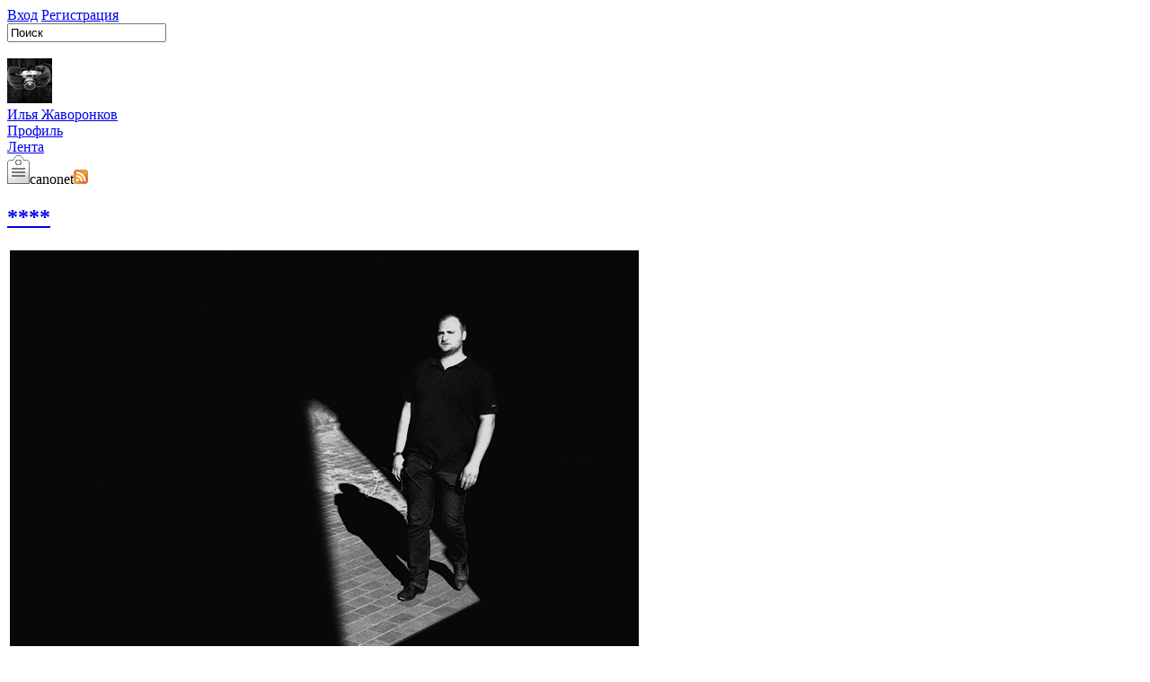

--- FILE ---
content_type: text/html; charset=UTF-8
request_url: https://sharpness.ru/squadgazzz/tags/canonet/
body_size: 4553
content:
<!DOCTYPE html>
<html lang="ru" xmlns:og="http://ogp.me/ns#">
<head>
<meta charset="utf-8">
<title>Илья Жаворонков — sharpness</title>

<link rel="icon" href="https://sharpness.ru/i/favicon.png" type="image/x-icon">
<script type="text/javascript">var pp = {"blogId":496};</script>
<script type="text/javascript" src="https://sharpness.ru/js/126/mootools.js"></script>
<script type="text/javascript" src="https://sharpness.ru/js/126/common.js"></script>
<script type="text/javascript" src="https://sharpness.ru/js/126/mplayer.js"></script>
<script type="text/javascript" src="https://sharpness.ru/js/126/posts.js"></script>
<script type="text/javascript" src="https://sharpness.ru/js/126/forms.js"></script>
<script type="text/javascript" src="https://sharpness.ru/js/126/blogTools.js"></script>
<link rel="stylesheet" href="https://sharpness.ru/css/116/content.css" type="text/css">
<link rel="stylesheet" href="https://sharpness.ru/css/116/blog.css" type="text/css">
<link rel="stylesheet" href="https://sharpness.ru/css/116/style.css" type="text/css">

<link rel="stylesheet" href="https://sharpness.ru/css/116/blog.css" type="text/css">
<script type="text/javascript">window.addEvent('domready', function doLoadInit() { $$('#postsHolder a.mSwBtn').setStyle('opacity', 0.2);
$$('#postsHolder a.mSwBtn').addEvent('mouseover', function() { this.fade(1) });
$$('#postsHolder a.mSwBtn').addEvent('mouseleave', function() { this.fade(0.2) });

if($('commentText')) {
	$('commentText').addEvent('keyup', function(e) { e.control && (e.key == 'enter') && commentAction(); } );
}

$$('#postsHolder div.postSystemFormHolder').each(function(el) {
	var mySlide = new Fx.Slide(el).hide();
	el.store('slide', mySlide);
});

$$('#postsHolder a.postSystemControl').addEvent('click', function(e) {
	var postId = parseInt(this.id.match(/([0-9]+)$/)[0]);
	$('postSystemFormHolder' + postId).retrieve('slide').toggle();
	e.stop();
});

/*
$$('#postsHolder div.postSocialStuffHolder').each(function(el) {
	var mySlide = new Fx.Slide(el).hide();
	el.store('slide', mySlide);
});

$$('#postsHolder a.postSocialStuffControl').addEvent('click', function(e) {
	var postId = parseInt(this.id.match(/([0-9]+)$/)[0]);
	$('postSocialStuffHolder' + postId).retrieve('slide').toggle();
	e.stop();
});*/

$$('#postsHolder div.mPlayerHolder').addEvents({
	'mousemove': function(e) {
	    var postId = parseInt(this.id.match(/([0-9]+)$/)[0]);

	    if(!$('playerImage' + postId).hasClass('hidden') && $('playerImage' + postId).getStyle('opacity') == 1) {
	        $('mediaLink' + postId).removeClass('hidden');
	    }
	 },

	 'mouseleave': function(e) {
	    var postId = parseInt(this.id.match(/([0-9]+)$/)[0]);
	    $('mediaLink' + postId).addClass('hidden');
	 }
});
 });</script>
</head>
<body lang="ru">
<!-- wrapper -->
<div id="wrapper">
<!-- header -->
<div id="header">
<div id="headerLeft"><a href="https://sharpness.ru/"><span class="logo"> </span></a></div>
<!-- register/login/quit -->
<div id="headerRight">
<span class="btnB"><a href="#" onclick="swLoginForm(); return false" class="noDec noOl">Вход</a></span>
<span class="btnB"><a href="https://sharpness.ru/register/" class="noDec noOl">Регистрация</a></span>
<div id="searchHolder"><form id="siteSearchForm" name="searchForm" action="https://sharpness.ru/search/" method="get"><input type="search" name="q" id="searchText" title="Поиск по сайту" maxlength="255" onfocus="if($('searchText').value == 'Поиск') $('searchText').value = ''; $('searchText').addClass('searchTextFocus');" onblur="if(!$('searchText').value) $('searchText').value = 'Поиск'; $('searchText').removeClass('searchTextFocus');" class="searchTextBlur" value="Поиск"></form></div>
</div><div class="cl"></div>
</div>
<!-- //register/login/quit -->
<div id="menuHolder">&nbsp;<div class="cl"></div>
</div>
<!-- //header -->
<!-- content -->
<div id="content">
<div id="contentInner">

<div id="blogHeader">

<div class="headerLeft">
<div class="fl ro"><a href="https://sharpness.ru/squadgazzz/profile/"><img src="https://sharpness.ru/media/thumbs/p00004/userpic/48/33490/056_50x50.jpg" width="50" height="50" class="blck" alt=""/></a></div>
</div>

<div class="headerMiddle">
<div class="mediumTitle"><a href="https://sharpness.ru/squadgazzz/" class="black simple">Илья Жаворонков</a></div>

<div class="headerSection"><a href="https://sharpness.ru/squadgazzz/profile/">Профиль</a></div>
<div class="headerSection"><a href="https://sharpness.ru/squadgazzz/feed/">Лента</a></div>



</div>
<div class="blogTag"><span class="rso"><img src="https://sharpness.ru/i/icon_tag_large.png" width="25" height="32" alt=""></span><span class="ro">canonet</span><span><a href="rss/" title="RSS-поток"><img src="https://sharpness.ru/i/icon_rss_small.png" width="16" height="16" alt=""></a></span></div>

</div>









<div id="postsHolder">
<div id="post10996" class="postHolder">
<noindex>
<h2 class="postTitle"><a href="https://sharpness.ru/squadgazzz/10996/" class="black simple">****</a></h2>

<div id="mPlayerHolder10996" style="width: 700px;" class="mPlayerHolder mPlayerHolderMulti">
<table id="mPlayerImageHolder10996" width="100%" height="100%"><tr><td align="center" valign="middle">
<div class="playerMediaWrapper">
<a href="#" onclick="mSwitch(10996, 2, 700, {direction: 1}); return false;" class="noOl"><img src="https://sharpness.ru/media/p00004/post_image/59/39786/Untitled-12.jpg" width="700" height="700" id="playerImage10996" class="playerImage" alt=""></a>
<div id="mAjaxProgress10996" class="mAjaxProgress">&nbsp;</div>
<div class="mediaLinkHolder"><a href="https://sharpness.ru/mpage/39786/" id="mediaLink10996" title="Профиль изображения" class="mediaLink hidden">i</a></div>
</div>
<div id="imgProgress10996" class="mImgProgress hidden">Загрузка…</div>
</td></tr></table>
<div style="margin-top: 10px; width: 700px; ">
<div class="mDescHolder" style="width: 500px"><span id="mCaption10996" class="mCaption invisible"></span></div>
<div class="mSwBase" style="left: 30px">
<div class="mSwHolder fl bbo"><a href="#" id="mSwitchLeft10996" onclick="mSwitch(10996, 2, 700, {direction: 0}); return false;" class="simple noDec mSwBtn">&larr;</a><img src="https://sharpness.ru/i/0.gif" width="90" height="1" border="0" class="blck" alt="" align="top"></div>
<div class="mSwStatus fl bbo"><div class="mSwStatusA"><div class="mSwStatusB" id="mStatus10996">1/3</div></div></div>
<div class="mSwHolder fl bbo"><a href="#" id="mSwitchRight10996" onclick="mSwitch(10996, 2, 700, {direction: 1}); return false;" class="simple mSwBtn noDec">&rarr;</a><img src="https://sharpness.ru/i/0.gif" width="90" height="1" border="0" class="blck" alt="" align="top"></div>
</div>
</div>
</div>
<div class="cl"></div>





<div class="postTags"><a href="https://sharpness.ru/squadgazzz/tags/треугольники/">треугольники</a>,&nbsp;<a href="https://sharpness.ru/squadgazzz/tags/улицы/">улицы</a>,&nbsp;<a href="https://sharpness.ru/squadgazzz/tags/чб/">чб</a>,&nbsp;<a href="https://sharpness.ru/squadgazzz/tags/черное/">черное</a>,&nbsp;<a href="https://sharpness.ru/squadgazzz/tags/белое/">белое</a>,&nbsp;<a href="https://sharpness.ru/squadgazzz/tags/стрит/">стрит</a>,&nbsp;<a href="https://sharpness.ru/squadgazzz/tags/москва/">москва</a>,&nbsp;<a href="https://sharpness.ru/squadgazzz/tags/canonet/">canonet</a>&nbsp;</div>
</noindex>
<div class="postExtra">
<a href="https://sharpness.ru/squadgazzz/" class="userLink">squadgazzz</a>&nbsp;<span class="small"><script type="text/javascript">document.write(TimestampToHuman(1344514751, 1768980395))</script></span>
<span class="postTools small"><span id="ch10996" class="ro hidden"><a class="commentsLink rto" id="cc10996" href="https://sharpness.ru/squadgazzz/10996/#comments">0</a></span></span><span class="small ro"><a href="https://sharpness.ru/squadgazzz/10996/" class="noDec" title="Ссылка на запись">#</a></span>
<span class="likesHolder">
<a href="#" class="simple noDec noOl" onclick="togglePostLikes(10996, true); return false;" id="postLikesCount10996" title="2 человека оценили эту запись" class="rto likesCountHolder">2</a>
&hearts;
</span>
<span class="small ro"><a href="https://sharpness.ru/squadgazzz/10996/nice/" rel="nofollow" class="noDec" title="Перейти в полноэкранный режим">&bull;</a></span>
</div>



</div>
<div id="post10552" class="postHolder">
<noindex>
<h2 class="postTitle"><a href="https://sharpness.ru/squadgazzz/10552/" class="black simple">****</a></h2>

<div id="mPlayerHolder10552" style="width: 700px;" class="mPlayerHolder mPlayerHolderMulti">
<table id="mPlayerImageHolder10552" width="100%" height="100%"><tr><td align="center" valign="middle">
<div class="playerMediaWrapper">
<a href="#" onclick="mSwitch(10552, 2, 700, {direction: 1}); return false;" class="noOl"><img src="https://sharpness.ru/media/p00004/post_image/cd/37945/Untitled-5.jpg" width="700" height="465" id="playerImage10552" class="playerImage" alt=""></a>
<div id="mAjaxProgress10552" class="mAjaxProgress">&nbsp;</div>
<div class="mediaLinkHolder"><a href="https://sharpness.ru/mpage/37945/" id="mediaLink10552" title="Профиль изображения" class="mediaLink hidden">i</a></div>
</div>
<div id="imgProgress10552" class="mImgProgress hidden">Загрузка…</div>
</td></tr></table>
<div style="margin-top: 10px; width: 700px; ">
<div class="mDescHolder" style="width: 500px"><span id="mCaption10552" class="mCaption invisible"></span></div>
<div class="mSwBase" style="left: 30px">
<div class="mSwHolder fl bbo"><a href="#" id="mSwitchLeft10552" onclick="mSwitch(10552, 2, 700, {direction: 0}); return false;" class="simple noDec mSwBtn">&larr;</a><img src="https://sharpness.ru/i/0.gif" width="90" height="1" border="0" class="blck" alt="" align="top"></div>
<div class="mSwStatus fl bbo"><div class="mSwStatusA"><div class="mSwStatusB" id="mStatus10552">1/3</div></div></div>
<div class="mSwHolder fl bbo"><a href="#" id="mSwitchRight10552" onclick="mSwitch(10552, 2, 700, {direction: 1}); return false;" class="simple mSwBtn noDec">&rarr;</a><img src="https://sharpness.ru/i/0.gif" width="90" height="1" border="0" class="blck" alt="" align="top"></div>
</div>
</div>
</div>
<div class="cl"></div>





<div class="postTags"><a href="https://sharpness.ru/squadgazzz/tags/чб/">чб</a>,&nbsp;<a href="https://sharpness.ru/squadgazzz/tags/черное/">черное</a>,&nbsp;<a href="https://sharpness.ru/squadgazzz/tags/белое/">белое</a>,&nbsp;<a href="https://sharpness.ru/squadgazzz/tags/черно-белое/">черно-белое</a>,&nbsp;<a href="https://sharpness.ru/squadgazzz/tags/улицы/">улицы</a>,&nbsp;<a href="https://sharpness.ru/squadgazzz/tags/стрит/">стрит</a>,&nbsp;<a href="https://sharpness.ru/squadgazzz/tags/canonet/">canonet</a>,&nbsp;<a href="https://sharpness.ru/squadgazzz/tags/ql17/">ql17</a>,&nbsp;<a href="https://sharpness.ru/squadgazzz/tags/GIII/">GIII</a>,&nbsp;<a href="https://sharpness.ru/squadgazzz/tags/москва/">москва</a>,&nbsp;<a href="https://sharpness.ru/squadgazzz/tags/люди/">люди</a>,&nbsp;<a href="https://sharpness.ru/squadgazzz/tags/геометрия/">геометрия</a>&nbsp;</div>
</noindex>
<div class="postExtra">
<a href="https://sharpness.ru/squadgazzz/" class="userLink">squadgazzz</a>&nbsp;<span class="small"><script type="text/javascript">document.write(TimestampToHuman(1338135653, 1768980395))</script></span>
<span class="postTools small"><span id="ch10552" class="ro hidden"><a class="commentsLink rto" id="cc10552" href="https://sharpness.ru/squadgazzz/10552/#comments">0</a></span></span><span class="small ro"><a href="https://sharpness.ru/squadgazzz/10552/" class="noDec" title="Ссылка на запись">#</a></span>
<span class="likesHolder">
<a href="#" class="simple noDec noOl" onclick="togglePostLikes(10552, true); return false;" id="postLikesCount10552" title="5 человек оценило эту запись" class="rto likesCountHolder">5</a>
&hearts;
</span>
<span class="small ro"><a href="https://sharpness.ru/squadgazzz/10552/nice/" rel="nofollow" class="noDec" title="Перейти в полноэкранный режим">&bull;</a></span>
</div>



</div>
<div id="post10551" class="postHolder">
<noindex>
<h2 class="postTitle"><a href="https://sharpness.ru/squadgazzz/10551/" class="black simple">****</a></h2>

<div id="mPlayerHolder10551" style="width: 700px;" class="mPlayerHolder mPlayerHolderMulti">
<table id="mPlayerImageHolder10551" width="100%" height="100%"><tr><td align="center" valign="middle">
<div class="playerMediaWrapper">
<a href="#" onclick="mSwitch(10551, 2, 700, {direction: 1}); return false;" class="noOl"><img src="https://sharpness.ru/media/p00004/post_image/79/37941/Untitled-3.jpg" width="700" height="468" id="playerImage10551" class="playerImage" alt=""></a>
<div id="mAjaxProgress10551" class="mAjaxProgress">&nbsp;</div>
<div class="mediaLinkHolder"><a href="https://sharpness.ru/mpage/37941/" id="mediaLink10551" title="Профиль изображения" class="mediaLink hidden">i</a></div>
</div>
<div id="imgProgress10551" class="mImgProgress hidden">Загрузка…</div>
</td></tr></table>
<div style="margin-top: 10px; width: 700px; ">
<div class="mDescHolder" style="width: 500px"><span id="mCaption10551" class="mCaption invisible"></span></div>
<div class="mSwBase" style="left: 30px">
<div class="mSwHolder fl bbo"><a href="#" id="mSwitchLeft10551" onclick="mSwitch(10551, 2, 700, {direction: 0}); return false;" class="simple noDec mSwBtn">&larr;</a><img src="https://sharpness.ru/i/0.gif" width="90" height="1" border="0" class="blck" alt="" align="top"></div>
<div class="mSwStatus fl bbo"><div class="mSwStatusA"><div class="mSwStatusB" id="mStatus10551">1/4</div></div></div>
<div class="mSwHolder fl bbo"><a href="#" id="mSwitchRight10551" onclick="mSwitch(10551, 2, 700, {direction: 1}); return false;" class="simple mSwBtn noDec">&rarr;</a><img src="https://sharpness.ru/i/0.gif" width="90" height="1" border="0" class="blck" alt="" align="top"></div>
</div>
</div>
</div>
<div class="cl"></div>



<div class="postBody">9 мая</div>

<div class="postTags"><a href="https://sharpness.ru/squadgazzz/tags/цвет/">цвет</a>,&nbsp;<a href="https://sharpness.ru/squadgazzz/tags/улицы/">улицы</a>,&nbsp;<a href="https://sharpness.ru/squadgazzz/tags/стрит/">стрит</a>,&nbsp;<a href="https://sharpness.ru/squadgazzz/tags/canonet/">canonet</a>,&nbsp;<a href="https://sharpness.ru/squadgazzz/tags/ql17/">ql17</a>,&nbsp;<a href="https://sharpness.ru/squadgazzz/tags/GIII/">GIII</a>,&nbsp;<a href="https://sharpness.ru/squadgazzz/tags/москва/">москва</a>,&nbsp;<a href="https://sharpness.ru/squadgazzz/tags/люди/">люди</a>,&nbsp;<a href="https://sharpness.ru/squadgazzz/tags/геометрия/">геометрия</a>&nbsp;</div>
</noindex>
<div class="postExtra">
<a href="https://sharpness.ru/squadgazzz/" class="userLink">squadgazzz</a>&nbsp;<span class="small"><script type="text/javascript">document.write(TimestampToHuman(1338135608, 1768980395))</script></span>
<span class="postTools small"><span id="ch10551" class="ro hidden"><a class="commentsLink rto" id="cc10551" href="https://sharpness.ru/squadgazzz/10551/#comments">0</a></span></span><span class="small ro"><a href="https://sharpness.ru/squadgazzz/10551/" class="noDec" title="Ссылка на запись">#</a></span>
<span class="likesHolder">
<a href="#" class="simple noDec noOl" onclick="togglePostLikes(10551, true); return false;" id="postLikesCount10551" title="2 человека оценили эту запись" class="rto likesCountHolder">2</a>
&hearts;
</span>
<span class="small ro"><a href="https://sharpness.ru/squadgazzz/10551/nice/" rel="nofollow" class="noDec" title="Перейти в полноэкранный режим">&bull;</a></span>
</div>



</div>
</div>







</div>
</div>
<!-- //content -->
<!-- right column -->
<div id="rightColumn">
<div id="tagsCloudHolder" class="element">
<a href="https://sharpness.ru/squadgazzz/tags/100f/" class="tag tagW2" title="5 записей">100f</a> <a href="https://sharpness.ru/squadgazzz/tags/124g/" class="tag tagW4" title="13 записей">124g</a> <a href="https://sharpness.ru/squadgazzz/tags/35/" class="tag tagW1" title="2 записи">35</a> <a href="https://sharpness.ru/squadgazzz/tags/6x6/" class="tag tagW1" title="4 записи">6x6</a> <a href="https://sharpness.ru/squadgazzz/tags/and/" class="tag tagW1" title="3 записи">and</a> <a href="https://sharpness.ru/squadgazzz/tags/astia/" class="tag tagW2" title="5 записей">astia</a> <a href="https://sharpness.ru/squadgazzz/tags/b&w/" class="tag tagW1" title="3 записи">b&w</a> <a href="https://sharpness.ru/squadgazzz/tags/black/" class="tag tagW1" title="3 записи">black</a> <a href="https://sharpness.ru/squadgazzz/tags/bw/" class="tag tagW1" title="3 записи">bw</a> <a href="https://sharpness.ru/squadgazzz/tags/canonet/" class="tag tagW1" title="3 записи">canonet</a> <a href="https://sharpness.ru/squadgazzz/tags/e100/" class="tag tagW2" title="5 записей">e100</a> <a href="https://sharpness.ru/squadgazzz/tags/fuji/" class="tag tagW2" title="5 записей">fuji</a> <a href="https://sharpness.ru/squadgazzz/tags/GIII/" class="tag tagW1" title="2 записи">GIII</a> <a href="https://sharpness.ru/squadgazzz/tags/hp5/" class="tag tagW1" title="3 записи">hp5</a> <a href="https://sharpness.ru/squadgazzz/tags/ilford/" class="tag tagW1" title="3 записи">ilford</a> <a href="https://sharpness.ru/squadgazzz/tags/kodak/" class="tag tagW2" title="6 записей">kodak</a> <a href="https://sharpness.ru/squadgazzz/tags/mat/" class="tag tagW3" title="9 записей">mat</a> <a href="https://sharpness.ru/squadgazzz/tags/plus/" class="tag tagW1" title="3 записи">plus</a> <a href="https://sharpness.ru/squadgazzz/tags/provia/" class="tag tagW2" title="5 записей">provia</a> <a href="https://sharpness.ru/squadgazzz/tags/ql17/" class="tag tagW1" title="2 записи">ql17</a> <a href="https://sharpness.ru/squadgazzz/tags/white/" class="tag tagW1" title="3 записи">white</a> <a href="https://sharpness.ru/squadgazzz/tags/yashica/" class="tag tagW4" title="13 записей">yashica</a> <a href="https://sharpness.ru/squadgazzz/tags/архитектура/" class="tag tagW2" title="6 записей">архитектура</a> <a href="https://sharpness.ru/squadgazzz/tags/белое/" class="tag tagW3" title="9 записей">белое</a> <a href="https://sharpness.ru/squadgazzz/tags/геометрия/" class="tag tagW3" title="12 записей">геометрия</a> <a href="https://sharpness.ru/squadgazzz/tags/жанр/" class="tag tagW1" title="2 записи">жанр</a> <a href="https://sharpness.ru/squadgazzz/tags/капли/" class="tag tagW1" title="2 записи">капли</a> <a href="https://sharpness.ru/squadgazzz/tags/квадрат/" class="tag tagW1" title="4 записи">квадрат</a> <a href="https://sharpness.ru/squadgazzz/tags/лето/" class="tag tagW1" title="3 записи">лето</a> <a href="https://sharpness.ru/squadgazzz/tags/люди/" class="tag tagW2" title="8 записей">люди</a> <a href="https://sharpness.ru/squadgazzz/tags/макро/" class="tag tagW2" title="8 записей">макро</a> <a href="https://sharpness.ru/squadgazzz/tags/мм/" class="tag tagW1" title="2 записи">мм</a> <a href="https://sharpness.ru/squadgazzz/tags/москва/" class="tag tagW2" title="7 записей">москва</a> <a href="https://sharpness.ru/squadgazzz/tags/муравей/" class="tag tagW1" title="3 записи">муравей</a> <a href="https://sharpness.ru/squadgazzz/tags/небо/" class="tag tagW2" title="6 записей">небо</a> <a href="https://sharpness.ru/squadgazzz/tags/обед/" class="tag tagW1" title="2 записи">обед</a> <a href="https://sharpness.ru/squadgazzz/tags/одуванчик/" class="tag tagW1" title="2 записи">одуванчик</a> <a href="https://sharpness.ru/squadgazzz/tags/солнце/" class="tag tagW1" title="2 записи">солнце</a> <a href="https://sharpness.ru/squadgazzz/tags/средний/" class="tag tagW3" title="10 записей">средний</a> <a href="https://sharpness.ru/squadgazzz/tags/стрит/" class="tag tagW2" title="7 записей">стрит</a> <a href="https://sharpness.ru/squadgazzz/tags/сф/" class="tag tagW2" title="6 записей">сф</a> <a href="https://sharpness.ru/squadgazzz/tags/тень/" class="tag tagW1" title="3 записи">тень</a> <a href="https://sharpness.ru/squadgazzz/tags/турция/" class="tag tagW2" title="5 записей">турция</a> <a href="https://sharpness.ru/squadgazzz/tags/улицы/" class="tag tagW7" title="30 записей">улицы</a> <a href="https://sharpness.ru/squadgazzz/tags/формат/" class="tag tagW3" title="10 записей">формат</a> <a href="https://sharpness.ru/squadgazzz/tags/цвет/" class="tag tagW2" title="7 записей">цвет</a> <a href="https://sharpness.ru/squadgazzz/tags/чб/" class="tag tagW4" title="13 записей">чб</a> <a href="https://sharpness.ru/squadgazzz/tags/черно-белое/" class="tag tagW2" title="7 записей">черно-белое</a> <a href="https://sharpness.ru/squadgazzz/tags/черно-белые/" class="tag tagW1" title="2 записи">черно-белые</a> <a href="https://sharpness.ru/squadgazzz/tags/черное/" class="tag tagW3" title="9 записей">черное</a> 
</div>
<div class="element ar" id="tagsCloudLoaderHolder"><a href="#" onclick="getTags(pp.blogId); return false" class="small">Показать все…</a></div>



</div><div class="cl"></div>
<!-- //right column -->
<div id="footer" class="small">
<span class="rbo">&copy; Sharpness.ru 2009&ndash;2026</span><span class="rbo"><a href="https://sharpness.ru/devel/">Блог</a></span><span><a href="https://sharpness.ru/help/">Информация о проекте</a></span>
</div>
<script type="text/javascript">var gaJsHost = (("https:" == document.location.protocol) ? "https://ssl." : "http://www.");document.write(unescape("%3Cscript src='" + gaJsHost + "google-analytics.com/ga.js' type='text/javascript'%3E%3C/script%3E"));</script><script type="text/javascript">try {var pageTracker = _gat._getTracker("UA-12021336-1");pageTracker._setDomainName(".sharpness.ru");pageTracker._trackPageview();} catch(err) {}</script>
</div>
<!-- //wrapper -->
<!-- all pop-ups here -->
<div id="shadow" class="hidden"> </div>
<div id="loginFormHolder" class="loginFormHolderHidden hidden">
<table width="100%" cellpadding="0" cellspacing="0" border="0">
<tr><td width="50%" class="mediumTitle">Точка входа</td><td width="50%" align="right"><a href="#" onclick="swLoginForm(); return false;" class=""><img src="/i/bt_close.gif" width="15" height="15" border="0"></a></td></tr>
</table>
<div id="loginFormSholder">
<form name="login" id="loginForm" onsubmit="doLogin(true); return false;">

<table cellpadding="0" cellspacing="0" border="0" align="center">
<tr><td class="small">Пользователь:</td><td width="15"><img src="https://sharpness.ru/i/0.gif" width="15" height="1" border="0" class="blck" alt="" align="top"></td><td><input type="text" name="login" id="loginInput" value="" class="fMediumField" /></td></tr>
<tr><td colspan="3" height="3"><img src="https://sharpness.ru/i/0.gif" width="1" height="3" border="0" class="blck" alt="" align="top"></td></tr>
<tr><td class="small">Пароль:</td><td width="15"></td><td><input type="password" name="password" id="passwordInput" value="" class="fMediumField" /></td></tr>
<tr><td height="8" colspan="3"></td></tr>
<tr><td class="small"></td><td></td><td class="small"><input type="checkbox" id="rememberMe" name="rememberMe" value="1"><label for="rememberMe" class="lto">Запомнить меня</label></td></tr>
</table>
<div id="errorBox" class="error small bo">&nbsp;</div>
<div class="element"><input type="submit" value="Войти" id="loginSubmit" /></div>
<div class="small"><a href="https://sharpness.ru/register/recover/">Забыли пароль</a> или <a href="https://sharpness.ru/register/">ещё не зарегистрировались</a>?</div>
</form>
</div></div>
<!-- //pop-ups -->
</body>
</html>